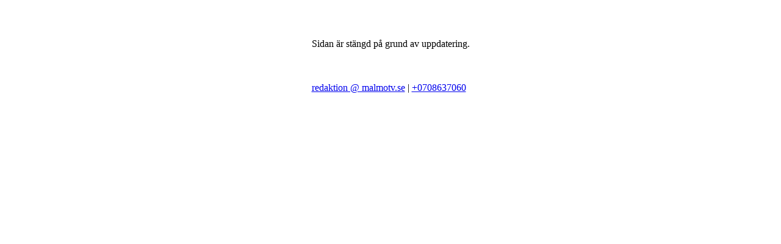

--- FILE ---
content_type: text/html; charset=UTF-8
request_url: https://malmotv.se/main-sections/fraga-proffsen/3242-mi-ridell-kroppssprak.html
body_size: 329
content:
<!DOCTYPE html>
<html>
<head>
<style>
.center { 
  height: 200px;
  position: relative;
  border: 0px; 
}

.center p {
  margin: 0;
  position: absolute;
  top: 50%;
  left: 50%;
  -ms-transform: translate(-50%, -50%);
  transform: translate(-50%, -50%);
}
</style>
</head>
<body>

<div class="center">
  <p>Sidan är stängd på grund av uppdatering.
  <br /><br /><br /><br />
  
  <a href="mail:redaktion@malmotv.se">redaktion @ malmotv.se</a> | <a href="tel:+0708637060">+0708637060</a>
  
  </p>
</div>

</body>
</html>